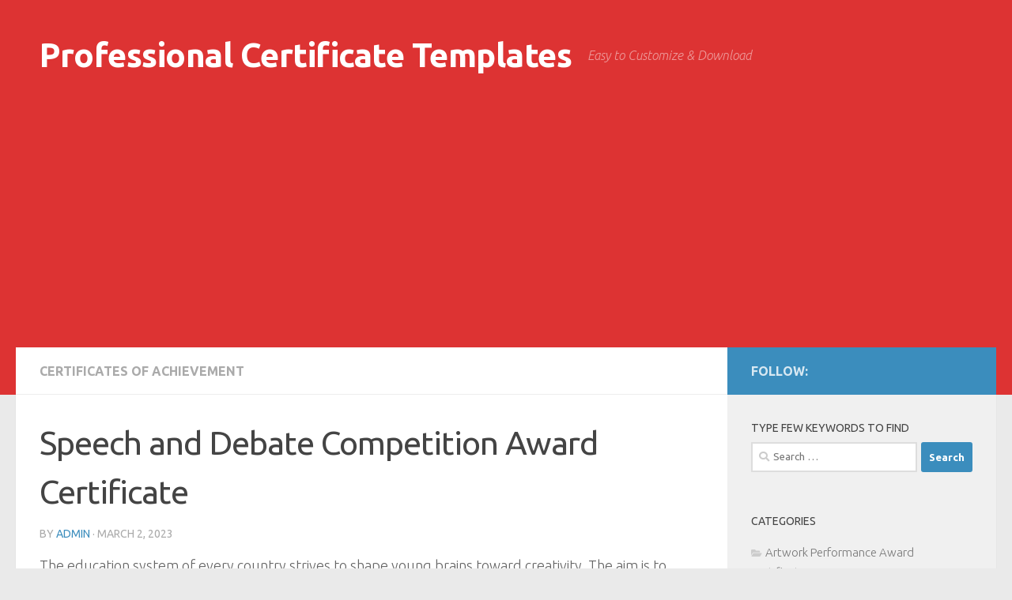

--- FILE ---
content_type: text/html; charset=UTF-8
request_url: https://certificatesinn.com/speech-and-debate-competition-award-certificate/
body_size: 20319
content:
<!DOCTYPE html>
<html class="no-js" dir="ltr" lang="en-US" prefix="og: https://ogp.me/ns#">
<head> <title>Speech and Debate Competition Award Certificate | Download</title>
	<style>img:is([sizes="auto" i], [sizes^="auto," i]) { contain-intrinsic-size: 3000px 1500px }</style>
	
		<!-- All in One SEO 4.8.1.1 - aioseo.com -->
	<meta name="description" content="The speech and debate competition award certificate is an official document provided to the participant by higher management as a token of appreciation" />
	<meta name="robots" content="max-image-preview:large" />
	<meta name="author" content="admin"/>
	<link rel="canonical" href="https://certificatesinn.com/speech-and-debate-competition-award-certificate/" />
	<meta name="generator" content="All in One SEO (AIOSEO) 4.8.1.1" />
		<meta property="og:locale" content="en_US" />
		<meta property="og:site_name" content="Professional Certificate Templates | Easy to Customize &amp; Download" />
		<meta property="og:type" content="article" />
		<meta property="og:title" content="Speech and Debate Competition Award Certificate | Download" />
		<meta property="og:description" content="The speech and debate competition award certificate is an official document provided to the participant by higher management as a token of appreciation" />
		<meta property="og:url" content="https://certificatesinn.com/speech-and-debate-competition-award-certificate/" />
		<meta property="article:published_time" content="2023-03-02T13:26:04+05:00" />
		<meta property="article:modified_time" content="2023-03-02T13:26:06+05:00" />
		<meta name="twitter:card" content="summary" />
		<meta name="twitter:title" content="Speech and Debate Competition Award Certificate | Download" />
		<meta name="twitter:description" content="The speech and debate competition award certificate is an official document provided to the participant by higher management as a token of appreciation" />
		<script type="application/ld+json" class="aioseo-schema">
			{"@context":"https:\/\/schema.org","@graph":[{"@type":"Article","@id":"https:\/\/certificatesinn.com\/speech-and-debate-competition-award-certificate\/#article","name":"Speech and Debate Competition Award Certificate | Download","headline":"Speech and Debate Competition Award Certificate","author":{"@id":"https:\/\/certificatesinn.com\/author\/admin\/#author"},"publisher":{"@id":"https:\/\/certificatesinn.com\/#organization"},"image":{"@type":"ImageObject","url":"https:\/\/certificatesinn.com\/wp-content\/uploads\/2023\/01\/Best-debater-certificate-3CRC.png","width":532,"height":409,"caption":"Best debater certificate template"},"datePublished":"2023-03-02T18:26:04+05:00","dateModified":"2023-03-02T18:26:06+05:00","inLanguage":"en-US","mainEntityOfPage":{"@id":"https:\/\/certificatesinn.com\/speech-and-debate-competition-award-certificate\/#webpage"},"isPartOf":{"@id":"https:\/\/certificatesinn.com\/speech-and-debate-competition-award-certificate\/#webpage"},"articleSection":"Certificates of Achievement"},{"@type":"BreadcrumbList","@id":"https:\/\/certificatesinn.com\/speech-and-debate-competition-award-certificate\/#breadcrumblist","itemListElement":[{"@type":"ListItem","@id":"https:\/\/certificatesinn.com\/#listItem","position":1,"name":"Home","item":"https:\/\/certificatesinn.com\/","nextItem":{"@type":"ListItem","@id":"https:\/\/certificatesinn.com\/speech-and-debate-competition-award-certificate\/#listItem","name":"Speech and Debate Competition Award Certificate"}},{"@type":"ListItem","@id":"https:\/\/certificatesinn.com\/speech-and-debate-competition-award-certificate\/#listItem","position":2,"name":"Speech and Debate Competition Award Certificate","previousItem":{"@type":"ListItem","@id":"https:\/\/certificatesinn.com\/#listItem","name":"Home"}}]},{"@type":"Organization","@id":"https:\/\/certificatesinn.com\/#organization","name":"Professional Certificate Templates","description":"Easy to Customize & Download","url":"https:\/\/certificatesinn.com\/"},{"@type":"Person","@id":"https:\/\/certificatesinn.com\/author\/admin\/#author","url":"https:\/\/certificatesinn.com\/author\/admin\/","name":"admin","image":{"@type":"ImageObject","@id":"https:\/\/certificatesinn.com\/speech-and-debate-competition-award-certificate\/#authorImage","url":"https:\/\/secure.gravatar.com\/avatar\/090326c81b4a6a2e01f32d1985ba9d1a59579797b48a0c588b1d88de511553fb?s=96&d=mm&r=g","width":96,"height":96,"caption":"admin"}},{"@type":"WebPage","@id":"https:\/\/certificatesinn.com\/speech-and-debate-competition-award-certificate\/#webpage","url":"https:\/\/certificatesinn.com\/speech-and-debate-competition-award-certificate\/","name":"Speech and Debate Competition Award Certificate | Download","description":"The speech and debate competition award certificate is an official document provided to the participant by higher management as a token of appreciation","inLanguage":"en-US","isPartOf":{"@id":"https:\/\/certificatesinn.com\/#website"},"breadcrumb":{"@id":"https:\/\/certificatesinn.com\/speech-and-debate-competition-award-certificate\/#breadcrumblist"},"author":{"@id":"https:\/\/certificatesinn.com\/author\/admin\/#author"},"creator":{"@id":"https:\/\/certificatesinn.com\/author\/admin\/#author"},"image":{"@type":"ImageObject","url":"https:\/\/certificatesinn.com\/wp-content\/uploads\/2023\/01\/Best-debater-certificate-3CRC.png","@id":"https:\/\/certificatesinn.com\/speech-and-debate-competition-award-certificate\/#mainImage","width":532,"height":409,"caption":"Best debater certificate template"},"primaryImageOfPage":{"@id":"https:\/\/certificatesinn.com\/speech-and-debate-competition-award-certificate\/#mainImage"},"datePublished":"2023-03-02T18:26:04+05:00","dateModified":"2023-03-02T18:26:06+05:00"},{"@type":"WebSite","@id":"https:\/\/certificatesinn.com\/#website","url":"https:\/\/certificatesinn.com\/","name":"Professional Certificate Templates","description":"Easy to Customize & Download","inLanguage":"en-US","publisher":{"@id":"https:\/\/certificatesinn.com\/#organization"}}]}
		</script>
		<!-- All in One SEO -->

<script>document.documentElement.className = document.documentElement.className.replace("no-js","js");</script>
<link rel="alternate" type="application/rss+xml" title="Professional Certificate Templates &raquo; Feed" href="https://certificatesinn.com/feed/" />
<link rel="alternate" type="application/rss+xml" title="Professional Certificate Templates &raquo; Comments Feed" href="https://certificatesinn.com/comments/feed/" />
<link id="hu-user-gfont" href="//fonts.googleapis.com/css?family=Ubuntu:400,400italic,300italic,300,700&subset=latin,latin-ext" rel="stylesheet" type="text/css"><link rel="alternate" type="application/rss+xml" title="Professional Certificate Templates &raquo; Speech and Debate Competition Award Certificate Comments Feed" href="https://certificatesinn.com/speech-and-debate-competition-award-certificate/feed/" />
<script>
window._wpemojiSettings = {"baseUrl":"https:\/\/s.w.org\/images\/core\/emoji\/16.0.1\/72x72\/","ext":".png","svgUrl":"https:\/\/s.w.org\/images\/core\/emoji\/16.0.1\/svg\/","svgExt":".svg","source":{"concatemoji":"https:\/\/certificatesinn.com\/wp-includes\/js\/wp-emoji-release.min.js?ver=6.8.3"}};
/*! This file is auto-generated */
!function(s,n){var o,i,e;function c(e){try{var t={supportTests:e,timestamp:(new Date).valueOf()};sessionStorage.setItem(o,JSON.stringify(t))}catch(e){}}function p(e,t,n){e.clearRect(0,0,e.canvas.width,e.canvas.height),e.fillText(t,0,0);var t=new Uint32Array(e.getImageData(0,0,e.canvas.width,e.canvas.height).data),a=(e.clearRect(0,0,e.canvas.width,e.canvas.height),e.fillText(n,0,0),new Uint32Array(e.getImageData(0,0,e.canvas.width,e.canvas.height).data));return t.every(function(e,t){return e===a[t]})}function u(e,t){e.clearRect(0,0,e.canvas.width,e.canvas.height),e.fillText(t,0,0);for(var n=e.getImageData(16,16,1,1),a=0;a<n.data.length;a++)if(0!==n.data[a])return!1;return!0}function f(e,t,n,a){switch(t){case"flag":return n(e,"\ud83c\udff3\ufe0f\u200d\u26a7\ufe0f","\ud83c\udff3\ufe0f\u200b\u26a7\ufe0f")?!1:!n(e,"\ud83c\udde8\ud83c\uddf6","\ud83c\udde8\u200b\ud83c\uddf6")&&!n(e,"\ud83c\udff4\udb40\udc67\udb40\udc62\udb40\udc65\udb40\udc6e\udb40\udc67\udb40\udc7f","\ud83c\udff4\u200b\udb40\udc67\u200b\udb40\udc62\u200b\udb40\udc65\u200b\udb40\udc6e\u200b\udb40\udc67\u200b\udb40\udc7f");case"emoji":return!a(e,"\ud83e\udedf")}return!1}function g(e,t,n,a){var r="undefined"!=typeof WorkerGlobalScope&&self instanceof WorkerGlobalScope?new OffscreenCanvas(300,150):s.createElement("canvas"),o=r.getContext("2d",{willReadFrequently:!0}),i=(o.textBaseline="top",o.font="600 32px Arial",{});return e.forEach(function(e){i[e]=t(o,e,n,a)}),i}function t(e){var t=s.createElement("script");t.src=e,t.defer=!0,s.head.appendChild(t)}"undefined"!=typeof Promise&&(o="wpEmojiSettingsSupports",i=["flag","emoji"],n.supports={everything:!0,everythingExceptFlag:!0},e=new Promise(function(e){s.addEventListener("DOMContentLoaded",e,{once:!0})}),new Promise(function(t){var n=function(){try{var e=JSON.parse(sessionStorage.getItem(o));if("object"==typeof e&&"number"==typeof e.timestamp&&(new Date).valueOf()<e.timestamp+604800&&"object"==typeof e.supportTests)return e.supportTests}catch(e){}return null}();if(!n){if("undefined"!=typeof Worker&&"undefined"!=typeof OffscreenCanvas&&"undefined"!=typeof URL&&URL.createObjectURL&&"undefined"!=typeof Blob)try{var e="postMessage("+g.toString()+"("+[JSON.stringify(i),f.toString(),p.toString(),u.toString()].join(",")+"));",a=new Blob([e],{type:"text/javascript"}),r=new Worker(URL.createObjectURL(a),{name:"wpTestEmojiSupports"});return void(r.onmessage=function(e){c(n=e.data),r.terminate(),t(n)})}catch(e){}c(n=g(i,f,p,u))}t(n)}).then(function(e){for(var t in e)n.supports[t]=e[t],n.supports.everything=n.supports.everything&&n.supports[t],"flag"!==t&&(n.supports.everythingExceptFlag=n.supports.everythingExceptFlag&&n.supports[t]);n.supports.everythingExceptFlag=n.supports.everythingExceptFlag&&!n.supports.flag,n.DOMReady=!1,n.readyCallback=function(){n.DOMReady=!0}}).then(function(){return e}).then(function(){var e;n.supports.everything||(n.readyCallback(),(e=n.source||{}).concatemoji?t(e.concatemoji):e.wpemoji&&e.twemoji&&(t(e.twemoji),t(e.wpemoji)))}))}((window,document),window._wpemojiSettings);
</script>

<style id='wp-emoji-styles-inline-css'>

	img.wp-smiley, img.emoji {
		display: inline !important;
		border: none !important;
		box-shadow: none !important;
		height: 1em !important;
		width: 1em !important;
		margin: 0 0.07em !important;
		vertical-align: -0.1em !important;
		background: none !important;
		padding: 0 !important;
	}
</style>
<link rel='stylesheet' id='wp-block-library-css' href='https://certificatesinn.com/wp-includes/css/dist/block-library/style.min.css?ver=6.8.3' media='all' />
<style id='classic-theme-styles-inline-css'>
/*! This file is auto-generated */
.wp-block-button__link{color:#fff;background-color:#32373c;border-radius:9999px;box-shadow:none;text-decoration:none;padding:calc(.667em + 2px) calc(1.333em + 2px);font-size:1.125em}.wp-block-file__button{background:#32373c;color:#fff;text-decoration:none}
</style>
<style id='global-styles-inline-css'>
:root{--wp--preset--aspect-ratio--square: 1;--wp--preset--aspect-ratio--4-3: 4/3;--wp--preset--aspect-ratio--3-4: 3/4;--wp--preset--aspect-ratio--3-2: 3/2;--wp--preset--aspect-ratio--2-3: 2/3;--wp--preset--aspect-ratio--16-9: 16/9;--wp--preset--aspect-ratio--9-16: 9/16;--wp--preset--color--black: #000000;--wp--preset--color--cyan-bluish-gray: #abb8c3;--wp--preset--color--white: #ffffff;--wp--preset--color--pale-pink: #f78da7;--wp--preset--color--vivid-red: #cf2e2e;--wp--preset--color--luminous-vivid-orange: #ff6900;--wp--preset--color--luminous-vivid-amber: #fcb900;--wp--preset--color--light-green-cyan: #7bdcb5;--wp--preset--color--vivid-green-cyan: #00d084;--wp--preset--color--pale-cyan-blue: #8ed1fc;--wp--preset--color--vivid-cyan-blue: #0693e3;--wp--preset--color--vivid-purple: #9b51e0;--wp--preset--gradient--vivid-cyan-blue-to-vivid-purple: linear-gradient(135deg,rgba(6,147,227,1) 0%,rgb(155,81,224) 100%);--wp--preset--gradient--light-green-cyan-to-vivid-green-cyan: linear-gradient(135deg,rgb(122,220,180) 0%,rgb(0,208,130) 100%);--wp--preset--gradient--luminous-vivid-amber-to-luminous-vivid-orange: linear-gradient(135deg,rgba(252,185,0,1) 0%,rgba(255,105,0,1) 100%);--wp--preset--gradient--luminous-vivid-orange-to-vivid-red: linear-gradient(135deg,rgba(255,105,0,1) 0%,rgb(207,46,46) 100%);--wp--preset--gradient--very-light-gray-to-cyan-bluish-gray: linear-gradient(135deg,rgb(238,238,238) 0%,rgb(169,184,195) 100%);--wp--preset--gradient--cool-to-warm-spectrum: linear-gradient(135deg,rgb(74,234,220) 0%,rgb(151,120,209) 20%,rgb(207,42,186) 40%,rgb(238,44,130) 60%,rgb(251,105,98) 80%,rgb(254,248,76) 100%);--wp--preset--gradient--blush-light-purple: linear-gradient(135deg,rgb(255,206,236) 0%,rgb(152,150,240) 100%);--wp--preset--gradient--blush-bordeaux: linear-gradient(135deg,rgb(254,205,165) 0%,rgb(254,45,45) 50%,rgb(107,0,62) 100%);--wp--preset--gradient--luminous-dusk: linear-gradient(135deg,rgb(255,203,112) 0%,rgb(199,81,192) 50%,rgb(65,88,208) 100%);--wp--preset--gradient--pale-ocean: linear-gradient(135deg,rgb(255,245,203) 0%,rgb(182,227,212) 50%,rgb(51,167,181) 100%);--wp--preset--gradient--electric-grass: linear-gradient(135deg,rgb(202,248,128) 0%,rgb(113,206,126) 100%);--wp--preset--gradient--midnight: linear-gradient(135deg,rgb(2,3,129) 0%,rgb(40,116,252) 100%);--wp--preset--font-size--small: 13px;--wp--preset--font-size--medium: 20px;--wp--preset--font-size--large: 36px;--wp--preset--font-size--x-large: 42px;--wp--preset--spacing--20: 0.44rem;--wp--preset--spacing--30: 0.67rem;--wp--preset--spacing--40: 1rem;--wp--preset--spacing--50: 1.5rem;--wp--preset--spacing--60: 2.25rem;--wp--preset--spacing--70: 3.38rem;--wp--preset--spacing--80: 5.06rem;--wp--preset--shadow--natural: 6px 6px 9px rgba(0, 0, 0, 0.2);--wp--preset--shadow--deep: 12px 12px 50px rgba(0, 0, 0, 0.4);--wp--preset--shadow--sharp: 6px 6px 0px rgba(0, 0, 0, 0.2);--wp--preset--shadow--outlined: 6px 6px 0px -3px rgba(255, 255, 255, 1), 6px 6px rgba(0, 0, 0, 1);--wp--preset--shadow--crisp: 6px 6px 0px rgba(0, 0, 0, 1);}:where(.is-layout-flex){gap: 0.5em;}:where(.is-layout-grid){gap: 0.5em;}body .is-layout-flex{display: flex;}.is-layout-flex{flex-wrap: wrap;align-items: center;}.is-layout-flex > :is(*, div){margin: 0;}body .is-layout-grid{display: grid;}.is-layout-grid > :is(*, div){margin: 0;}:where(.wp-block-columns.is-layout-flex){gap: 2em;}:where(.wp-block-columns.is-layout-grid){gap: 2em;}:where(.wp-block-post-template.is-layout-flex){gap: 1.25em;}:where(.wp-block-post-template.is-layout-grid){gap: 1.25em;}.has-black-color{color: var(--wp--preset--color--black) !important;}.has-cyan-bluish-gray-color{color: var(--wp--preset--color--cyan-bluish-gray) !important;}.has-white-color{color: var(--wp--preset--color--white) !important;}.has-pale-pink-color{color: var(--wp--preset--color--pale-pink) !important;}.has-vivid-red-color{color: var(--wp--preset--color--vivid-red) !important;}.has-luminous-vivid-orange-color{color: var(--wp--preset--color--luminous-vivid-orange) !important;}.has-luminous-vivid-amber-color{color: var(--wp--preset--color--luminous-vivid-amber) !important;}.has-light-green-cyan-color{color: var(--wp--preset--color--light-green-cyan) !important;}.has-vivid-green-cyan-color{color: var(--wp--preset--color--vivid-green-cyan) !important;}.has-pale-cyan-blue-color{color: var(--wp--preset--color--pale-cyan-blue) !important;}.has-vivid-cyan-blue-color{color: var(--wp--preset--color--vivid-cyan-blue) !important;}.has-vivid-purple-color{color: var(--wp--preset--color--vivid-purple) !important;}.has-black-background-color{background-color: var(--wp--preset--color--black) !important;}.has-cyan-bluish-gray-background-color{background-color: var(--wp--preset--color--cyan-bluish-gray) !important;}.has-white-background-color{background-color: var(--wp--preset--color--white) !important;}.has-pale-pink-background-color{background-color: var(--wp--preset--color--pale-pink) !important;}.has-vivid-red-background-color{background-color: var(--wp--preset--color--vivid-red) !important;}.has-luminous-vivid-orange-background-color{background-color: var(--wp--preset--color--luminous-vivid-orange) !important;}.has-luminous-vivid-amber-background-color{background-color: var(--wp--preset--color--luminous-vivid-amber) !important;}.has-light-green-cyan-background-color{background-color: var(--wp--preset--color--light-green-cyan) !important;}.has-vivid-green-cyan-background-color{background-color: var(--wp--preset--color--vivid-green-cyan) !important;}.has-pale-cyan-blue-background-color{background-color: var(--wp--preset--color--pale-cyan-blue) !important;}.has-vivid-cyan-blue-background-color{background-color: var(--wp--preset--color--vivid-cyan-blue) !important;}.has-vivid-purple-background-color{background-color: var(--wp--preset--color--vivid-purple) !important;}.has-black-border-color{border-color: var(--wp--preset--color--black) !important;}.has-cyan-bluish-gray-border-color{border-color: var(--wp--preset--color--cyan-bluish-gray) !important;}.has-white-border-color{border-color: var(--wp--preset--color--white) !important;}.has-pale-pink-border-color{border-color: var(--wp--preset--color--pale-pink) !important;}.has-vivid-red-border-color{border-color: var(--wp--preset--color--vivid-red) !important;}.has-luminous-vivid-orange-border-color{border-color: var(--wp--preset--color--luminous-vivid-orange) !important;}.has-luminous-vivid-amber-border-color{border-color: var(--wp--preset--color--luminous-vivid-amber) !important;}.has-light-green-cyan-border-color{border-color: var(--wp--preset--color--light-green-cyan) !important;}.has-vivid-green-cyan-border-color{border-color: var(--wp--preset--color--vivid-green-cyan) !important;}.has-pale-cyan-blue-border-color{border-color: var(--wp--preset--color--pale-cyan-blue) !important;}.has-vivid-cyan-blue-border-color{border-color: var(--wp--preset--color--vivid-cyan-blue) !important;}.has-vivid-purple-border-color{border-color: var(--wp--preset--color--vivid-purple) !important;}.has-vivid-cyan-blue-to-vivid-purple-gradient-background{background: var(--wp--preset--gradient--vivid-cyan-blue-to-vivid-purple) !important;}.has-light-green-cyan-to-vivid-green-cyan-gradient-background{background: var(--wp--preset--gradient--light-green-cyan-to-vivid-green-cyan) !important;}.has-luminous-vivid-amber-to-luminous-vivid-orange-gradient-background{background: var(--wp--preset--gradient--luminous-vivid-amber-to-luminous-vivid-orange) !important;}.has-luminous-vivid-orange-to-vivid-red-gradient-background{background: var(--wp--preset--gradient--luminous-vivid-orange-to-vivid-red) !important;}.has-very-light-gray-to-cyan-bluish-gray-gradient-background{background: var(--wp--preset--gradient--very-light-gray-to-cyan-bluish-gray) !important;}.has-cool-to-warm-spectrum-gradient-background{background: var(--wp--preset--gradient--cool-to-warm-spectrum) !important;}.has-blush-light-purple-gradient-background{background: var(--wp--preset--gradient--blush-light-purple) !important;}.has-blush-bordeaux-gradient-background{background: var(--wp--preset--gradient--blush-bordeaux) !important;}.has-luminous-dusk-gradient-background{background: var(--wp--preset--gradient--luminous-dusk) !important;}.has-pale-ocean-gradient-background{background: var(--wp--preset--gradient--pale-ocean) !important;}.has-electric-grass-gradient-background{background: var(--wp--preset--gradient--electric-grass) !important;}.has-midnight-gradient-background{background: var(--wp--preset--gradient--midnight) !important;}.has-small-font-size{font-size: var(--wp--preset--font-size--small) !important;}.has-medium-font-size{font-size: var(--wp--preset--font-size--medium) !important;}.has-large-font-size{font-size: var(--wp--preset--font-size--large) !important;}.has-x-large-font-size{font-size: var(--wp--preset--font-size--x-large) !important;}
:where(.wp-block-post-template.is-layout-flex){gap: 1.25em;}:where(.wp-block-post-template.is-layout-grid){gap: 1.25em;}
:where(.wp-block-columns.is-layout-flex){gap: 2em;}:where(.wp-block-columns.is-layout-grid){gap: 2em;}
:root :where(.wp-block-pullquote){font-size: 1.5em;line-height: 1.6;}
</style>
<link rel='stylesheet' id='wpdm-font-awesome-css' href='https://certificatesinn.com/wp-content/plugins/download-manager/assets/fontawesome/css/all.min.css?ver=6.8.3' media='all' />
<link rel='stylesheet' id='wpdm-frontend-css-css' href='https://certificatesinn.com/wp-content/plugins/download-manager/assets/bootstrap/css/bootstrap.min.css?ver=6.8.3' media='all' />
<link rel='stylesheet' id='wpdm-front-css' href='https://certificatesinn.com/wp-content/plugins/download-manager/assets/css/front.css?ver=6.8.3' media='all' />
<link rel='stylesheet' id='hueman-main-style-css' href='https://certificatesinn.com/wp-content/themes/hueman/assets/front/css/main.min.css?ver=3.7.25' media='all' />
<style id='hueman-main-style-inline-css'>
body { font-family:'Ubuntu', Arial, sans-serif;font-size:1.00rem }@media only screen and (min-width: 720px) {
        .nav > li { font-size:1.00rem; }
      }::selection { background-color: #3b8dbd; }
::-moz-selection { background-color: #3b8dbd; }a,a>span.hu-external::after,.themeform label .required,#flexslider-featured .flex-direction-nav .flex-next:hover,#flexslider-featured .flex-direction-nav .flex-prev:hover,.post-hover:hover .post-title a,.post-title a:hover,.sidebar.s1 .post-nav li a:hover i,.content .post-nav li a:hover i,.post-related a:hover,.sidebar.s1 .widget_rss ul li a,#footer .widget_rss ul li a,.sidebar.s1 .widget_calendar a,#footer .widget_calendar a,.sidebar.s1 .alx-tab .tab-item-category a,.sidebar.s1 .alx-posts .post-item-category a,.sidebar.s1 .alx-tab li:hover .tab-item-title a,.sidebar.s1 .alx-tab li:hover .tab-item-comment a,.sidebar.s1 .alx-posts li:hover .post-item-title a,#footer .alx-tab .tab-item-category a,#footer .alx-posts .post-item-category a,#footer .alx-tab li:hover .tab-item-title a,#footer .alx-tab li:hover .tab-item-comment a,#footer .alx-posts li:hover .post-item-title a,.comment-tabs li.active a,.comment-awaiting-moderation,.child-menu a:hover,.child-menu .current_page_item > a,.wp-pagenavi a{ color: #3b8dbd; }input[type="submit"],.themeform button[type="submit"],.sidebar.s1 .sidebar-top,.sidebar.s1 .sidebar-toggle,#flexslider-featured .flex-control-nav li a.flex-active,.post-tags a:hover,.sidebar.s1 .widget_calendar caption,#footer .widget_calendar caption,.author-bio .bio-avatar:after,.commentlist li.bypostauthor > .comment-body:after,.commentlist li.comment-author-admin > .comment-body:after{ background-color: #3b8dbd; }.post-format .format-container { border-color: #3b8dbd; }.sidebar.s1 .alx-tabs-nav li.active a,#footer .alx-tabs-nav li.active a,.comment-tabs li.active a,.wp-pagenavi a:hover,.wp-pagenavi a:active,.wp-pagenavi span.current{ border-bottom-color: #3b8dbd!important; }.sidebar.s2 .post-nav li a:hover i,
.sidebar.s2 .widget_rss ul li a,
.sidebar.s2 .widget_calendar a,
.sidebar.s2 .alx-tab .tab-item-category a,
.sidebar.s2 .alx-posts .post-item-category a,
.sidebar.s2 .alx-tab li:hover .tab-item-title a,
.sidebar.s2 .alx-tab li:hover .tab-item-comment a,
.sidebar.s2 .alx-posts li:hover .post-item-title a { color: #82b965; }
.sidebar.s2 .sidebar-top,.sidebar.s2 .sidebar-toggle,.post-comments,.jp-play-bar,.jp-volume-bar-value,.sidebar.s2 .widget_calendar caption{ background-color: #82b965; }.sidebar.s2 .alx-tabs-nav li.active a { border-bottom-color: #82b965; }
.post-comments::before { border-right-color: #82b965; }
      .search-expand,
              #nav-topbar.nav-container { background-color: #26272b}@media only screen and (min-width: 720px) {
                #nav-topbar .nav ul { background-color: #26272b; }
              }.is-scrolled #header .nav-container.desktop-sticky,
              .is-scrolled #header .search-expand { background-color: #26272b; background-color: rgba(38,39,43,0.90) }.is-scrolled .topbar-transparent #nav-topbar.desktop-sticky .nav ul { background-color: #26272b; background-color: rgba(38,39,43,0.95) }#header { background-color: #dd3333; }
@media only screen and (min-width: 720px) {
  #nav-header .nav ul { background-color: #dd3333; }
}
        #header #nav-mobile { background-color: #33363b; }.is-scrolled #header #nav-mobile { background-color: #33363b; background-color: rgba(51,54,59,0.90) }#nav-header.nav-container, #main-header-search .search-expand { background-color: #1e73be; }
@media only screen and (min-width: 720px) {
  #nav-header .nav ul { background-color: #1e73be; }
}
        #footer-bottom { background-color: #dd3333; }body { background-color: #eaeaea; }
</style>
<link rel='stylesheet' id='hueman-font-awesome-css' href='https://certificatesinn.com/wp-content/themes/hueman/assets/front/css/font-awesome.min.css?ver=3.7.25' media='all' />
<script src="https://certificatesinn.com/wp-includes/js/jquery/jquery.min.js?ver=3.7.1" id="jquery-core-js"></script>
<script src="https://certificatesinn.com/wp-includes/js/jquery/jquery-migrate.min.js?ver=3.4.1" id="jquery-migrate-js"></script>
<script src="https://certificatesinn.com/wp-content/plugins/download-manager/assets/bootstrap/js/popper.min.js?ver=6.8.3" id="wpdm-poper-js"></script>
<script src="https://certificatesinn.com/wp-content/plugins/download-manager/assets/bootstrap/js/bootstrap.min.js?ver=6.8.3" id="wpdm-frontend-js-js"></script>
<script id="wpdm-frontjs-js-extra">
var wpdm_url = {"home":"https:\/\/certificatesinn.com\/","site":"https:\/\/certificatesinn.com\/","ajax":"https:\/\/certificatesinn.com\/wp-admin\/admin-ajax.php"};
var wpdm_js = {"spinner":"<i class=\"fas fa-sun fa-spin\"><\/i>","client_id":"461e5ed3289fd0bf77ac65dc743d6a3b"};
var wpdm_strings = {"pass_var":"Password Verified!","pass_var_q":"Please click following button to start download.","start_dl":"Start Download"};
</script>
<script src="https://certificatesinn.com/wp-content/plugins/download-manager/assets/js/front.js?ver=3.2.98" id="wpdm-frontjs-js"></script>
<link rel="https://api.w.org/" href="https://certificatesinn.com/wp-json/" /><link rel="alternate" title="JSON" type="application/json" href="https://certificatesinn.com/wp-json/wp/v2/posts/2025" /><link rel="EditURI" type="application/rsd+xml" title="RSD" href="https://certificatesinn.com/xmlrpc.php?rsd" />
<meta name="generator" content="WordPress 6.8.3" />
<link rel='shortlink' href='https://certificatesinn.com/?p=2025' />
<link rel="alternate" title="oEmbed (JSON)" type="application/json+oembed" href="https://certificatesinn.com/wp-json/oembed/1.0/embed?url=https%3A%2F%2Fcertificatesinn.com%2Fspeech-and-debate-competition-award-certificate%2F" />
<link rel="alternate" title="oEmbed (XML)" type="text/xml+oembed" href="https://certificatesinn.com/wp-json/oembed/1.0/embed?url=https%3A%2F%2Fcertificatesinn.com%2Fspeech-and-debate-competition-award-certificate%2F&#038;format=xml" />
    <link rel="preload" as="font" type="font/woff2" href="https://certificatesinn.com/wp-content/themes/hueman/assets/front/webfonts/fa-brands-400.woff2?v=5.15.2" crossorigin="anonymous"/>
    <link rel="preload" as="font" type="font/woff2" href="https://certificatesinn.com/wp-content/themes/hueman/assets/front/webfonts/fa-regular-400.woff2?v=5.15.2" crossorigin="anonymous"/>
    <link rel="preload" as="font" type="font/woff2" href="https://certificatesinn.com/wp-content/themes/hueman/assets/front/webfonts/fa-solid-900.woff2?v=5.15.2" crossorigin="anonymous"/>
  <!--[if lt IE 9]>
<script src="https://certificatesinn.com/wp-content/themes/hueman/assets/front/js/ie/html5shiv-printshiv.min.js"></script>
<script src="https://certificatesinn.com/wp-content/themes/hueman/assets/front/js/ie/selectivizr.js"></script>
<![endif]-->
<style>.recentcomments a{display:inline !important;padding:0 !important;margin:0 !important;}</style><meta name="generator" content="WordPress Download Manager 3.2.98" />
<script async src="https://securepubads.g.doubleclick.net/tag/js/gpt.js" crossorigin="anonymous"></script>
<script>
  window.googletag = window.googletag || {cmd: []};
  googletag.cmd.push(function() {
    googletag.defineSlot('/22961783066/ca-pub-5565646712768103-tag/1', [[336, 280], 'fluid'], 'div-gpt-ad-1758551724192-0').addService(googletag.pubads());
	googletag.defineSlot('/22961783066/ca-pub-5565646712768103-tag/4', [[300, 250], 'fluid'], 'div-gpt-ad-1758551776265-0').addService(googletag.pubads());
	googletag.defineSlot('/22961783066/ca-pub-5565646712768103-tag/new-fsize', ['fluid', [750, 300]], 'div-gpt-ad-1758551819584-0').addService(googletag.pubads());
	googletag.defineSlot('/22961783066/ca-pub-5565646712768103-tag/new-2', [300, 600], 'div-gpt-ad-1758551892027-0').addService(googletag.pubads());
	googletag.defineSlot('/22961783066/ca-pub-5565646712768103-tag/new-1', [[728, 90], 'fluid'], 'div-gpt-ad-1758551936918-0').addService(googletag.pubads());	
    googletag.enableServices();
  });
</script>

                                        

				                <style>
        /* WPDM Link Template Styles */        </style>
                <style>

            :root {
                --color-primary: #4a8eff;
                --color-primary-rgb: 74, 142, 255;
                --color-primary-hover: #5998ff;
                --color-primary-active: #3281ff;
                --color-secondary: #6c757d;
                --color-secondary-rgb: 108, 117, 125;
                --color-secondary-hover: #6c757d;
                --color-secondary-active: #6c757d;
                --color-success: #018e11;
                --color-success-rgb: 1, 142, 17;
                --color-success-hover: #0aad01;
                --color-success-active: #0c8c01;
                --color-info: #2CA8FF;
                --color-info-rgb: 44, 168, 255;
                --color-info-hover: #2CA8FF;
                --color-info-active: #2CA8FF;
                --color-warning: #FFB236;
                --color-warning-rgb: 255, 178, 54;
                --color-warning-hover: #FFB236;
                --color-warning-active: #FFB236;
                --color-danger: #ff5062;
                --color-danger-rgb: 255, 80, 98;
                --color-danger-hover: #ff5062;
                --color-danger-active: #ff5062;
                --color-green: #30b570;
                --color-blue: #0073ff;
                --color-purple: #8557D3;
                --color-red: #ff5062;
                --color-muted: rgba(69, 89, 122, 0.6);
                --wpdm-font: "Rubik", -apple-system, BlinkMacSystemFont, "Segoe UI", Roboto, Helvetica, Arial, sans-serif, "Apple Color Emoji", "Segoe UI Emoji", "Segoe UI Symbol";
            }

            .wpdm-download-link.btn.btn-primary {
                border-radius: 4px;
            }


        </style>
        <script data-ad-client="ca-pub-8587646313191346" async src="https://pagead2.googlesyndication.com/pagead/js/adsbygoogle.js"></script>
<script async src="//pagead2.googlesyndication.com/pagead/js/adsbygoogle.js"></script>
<script>
  (adsbygoogle = window.adsbygoogle || []).push({
    google_ad_client: "ca-pub-8587646313191346",
    enable_page_level_ads: true
  });
</script>  
<meta name="google-site-verification" content="7i1CcABymAgPRz6vNRIppRarkeElHcQlP6YUFX8qCnc" />
	<!-- Google tag (gtag.js) -->
<script async src="https://www.googletagmanager.com/gtag/js?id=G-780J97QMZJ"></script>
<script>
  window.dataLayer = window.dataLayer || [];
  function gtag(){dataLayer.push(arguments);}
  gtag('js', new Date());

  gtag('config', 'G-780J97QMZJ');
</script>	
  <meta charset="UTF-8">
  <meta name="viewport" content="width=device-width, initial-scale=1.0">
  <link rel="profile" href="https://gmpg.org/xfn/11" />
  <link rel="pingback" href="https://certificatesinn.com/xmlrpc.php">

 
</head>

<body class="wp-singular post-template-default single single-post postid-2025 single-format-standard wp-embed-responsive wp-theme-hueman col-2cl full-width mobile-sidebar-hide-s2 header-desktop-sticky header-mobile-sticky hueman-3-7-25 chrome">
<div id="wrapper">
  <a class="screen-reader-text skip-link" href="#content">Skip to content</a>
  
  <header id="header" class="main-menu-mobile-on one-mobile-menu main_menu header-ads-desktop  topbar-transparent no-header-img">
        <nav class="nav-container group mobile-menu mobile-sticky no-menu-assigned" id="nav-mobile" data-menu-id="header-1">
  <div class="mobile-title-logo-in-header"><p class="site-title">                  <a class="custom-logo-link" href="https://certificatesinn.com/" rel="home" title="Professional Certificate Templates | Home page">Professional Certificate Templates</a>                </p></div>
        
                    <!-- <div class="ham__navbar-toggler collapsed" aria-expanded="false">
          <div class="ham__navbar-span-wrapper">
            <span class="ham-toggler-menu__span"></span>
          </div>
        </div> -->
        <button class="ham__navbar-toggler-two collapsed" title="Menu" aria-expanded="false">
          <span class="ham__navbar-span-wrapper">
            <span class="line line-1"></span>
            <span class="line line-2"></span>
            <span class="line line-3"></span>
          </span>
        </button>
            
      <div class="nav-text"></div>
      <div class="nav-wrap container">
                  <ul class="nav container-inner group mobile-search">
                            <li>
                  <form role="search" method="get" class="search-form" action="https://certificatesinn.com/">
				<label>
					<span class="screen-reader-text">Search for:</span>
					<input type="search" class="search-field" placeholder="Search &hellip;" value="" name="s" />
				</label>
				<input type="submit" class="search-submit" value="Search" />
			</form>                </li>
                      </ul>
                      </div>
</nav><!--/#nav-topbar-->  
  
  <div class="container group">
        <div class="container-inner">

                    <div class="group hu-pad central-header-zone">
                  <div class="logo-tagline-group">
                      <p class="site-title">                  <a class="custom-logo-link" href="https://certificatesinn.com/" rel="home" title="Professional Certificate Templates | Home page">Professional Certificate Templates</a>                </p>                                                <p class="site-description">Easy to Customize &amp; Download</p>
                                        </div>

                                        <div id="header-widgets">
                                                </div><!--/#header-ads-->
                                </div>
      
      
    </div><!--/.container-inner-->
      </div><!--/.container-->

</header><!--/#header-->
  
  <div class="container" id="page">
    <div class="container-inner">
            <div class="main">
        <div class="main-inner group">
          
              <main class="content" id="content">
              <div class="page-title hu-pad group">
          	    		<ul class="meta-single group">
    			<li class="category"><a href="https://certificatesinn.com/category/certificates-of-achievement/" rel="category tag">Certificates of Achievement</a></li>
    			    		</ul>
            
    </div><!--/.page-title-->
          <div class="hu-pad group">
              <article class="post-2025 post type-post status-publish format-standard has-post-thumbnail hentry category-certificates-of-achievement">
    <div class="post-inner group">

      <h1 class="post-title entry-title">Speech and Debate Competition Award Certificate</h1>
  <p class="post-byline">
       by     <span class="vcard author">
       <span class="fn"><a href="https://certificatesinn.com/author/admin/" title="Posts by admin" rel="author">admin</a></span>
     </span>
     &middot;
                          <span class="published">March 2, 2023</span>
          </p>

                                
      <div class="clear"></div>

      <div class="entry themeform">
        <div class="entry-inner">
          
<p>The education system of every country strives to shape young brains toward creativity. The aim is to aspire them from a young age so that they get to do great things and achieve far bigger goals than their ancestors. In addition to academic activities, non-academic activities like sports and debates are encouraged a lot to sharpen their minds to think creatively.</p>



<p>Speech and debate competitions are organized to promote awareness about particular subjects and students are encouraged to participate wholeheartedly. These speeches are evaluated based on a number of factors i.e. delivery, vocabulary, content, and timing. Mostly, winners of these competitions are awarded prizes and certificates to encourage their participation.</p><div class="kPkuqPeN" style="clear:both;float:left;width:100%;margin:0 0 20px 0;"><script async src="//pagead2.googlesyndication.com/pagead/js/adsbygoogle.js"></script>
<script>
  (adsbygoogle = window.adsbygoogle || []).push({
    google_ad_client: "ca-pub-8587646313191346",
    enable_page_level_ads: true
  });
</script>  </div>



<h2 class="wp-block-heading">The award certificates</h2>



<p>The speech and debate competition award certificate is an official document provided to the participant by higher management as a token of appreciation. These awards motivate non-participants to take part in such activities and get appreciated by other people for their talent and skills.</p>



<p>Mostly, speech and debate competitions are organized at the academic level to promote robust thinking in students, but these award shows are also organized globally to invite people for sharing their thoughts and language regardless of cultural, racial, and other barriers.</p><div style="margin-bottom:10px; clear:both; text-align: center; ">													
							
<!-- /22961783066/ca-pub-5565646712768103-tag/1 -->
<div id='div-gpt-ad-1758551724192-0' style='min-width: 336px; min-height: 280px;'>
  <script>
    googletag.cmd.push(function() { googletag.display('div-gpt-ad-1758551724192-0'); });
  </script>
</div>
							
							</div>



<h2 class="wp-block-heading">Adding contents to a certificate</h2>



<p>Contents of award certificates are usually similar because of their purpose to appreciate one’s efforts but their contents may change slightly due to the policies of competition organizers.</p>



<p>The following information is mentioned on the speech and debate competition certificate,</p>



<ul class="wp-block-list"><li><strong>Winner’s information:</strong> name, the title of the speech, age, and profession are mentioned on the certificate to easily recognize a winner.</li><li><strong>Organizers information:</strong> since these award competitions are organized at the provisional or country level as well, therefore, they are handled by organizers. The name, logo, contact information, and other related details are mentioned on the certificate.</li><li><strong>Title:</strong> title of the award is mentioned on the certificate.</li><li><strong>Date:</strong> date, time, and location of the award show are mentioned on every certificate.</li></ul>



<p>Speech and debate competition award certificates are considered important because of various reasons,</p><div style="margin-bottom:10px; clear:both; text-align: center;">													
							
<!-- /22961783066/ca-pub-5565646712768103-tag/4 -->
<div id='div-gpt-ad-1758551776265-0' style='min-width: 300px; min-height: 250px;'>
  <script>
    googletag.cmd.push(function() { googletag.display('div-gpt-ad-1758551776265-0'); });
  </script>
</div>
							
							</div>



<ul class="wp-block-list"><li>Since a certificate is considered an appreciation, it motivates participants to perform better and better.</li><li>It also encourages non-participants to take part in such activities.</li><li>Certificates and awards make it possible to spread awareness about such competitions and their benefits to the young generation.</li><li>Speech and debate competitions can also be used to spread awareness about alarming topics within a particular society.</li><li>Furthermore, competitions bring people together regardless of their social, financial, and physical differences.</li><li>A community of like-minded people has the ability to change a narrative for good.</li><li>Certificates can be added to resumes for securing a good job.</li><li>Certificate from renowned awards functions is considered worthy for participants.</li></ul>



<h2 class="wp-block-heading">Designing a certificate</h2>



<p>Designs of certificates are selected with utmost care and are equipped with the following features,</p>



<ul class="wp-block-list"><li>Certificates use a light color background with dark-colored ink for the text.</li><li>Most certificates are adorned with borders which are usually simple and colored.</li><li>Certificates are usually concise and provide limited information.</li><li>Text on the certificate is a combination of different sizes of the same fonts to put emphasis on specific words.</li></ul>



<h2 class="wp-block-heading">Editable Templates</h2>



<div class="wp-block-media-text alignwide is-stacked-on-mobile"><figure class="wp-block-media-text__media"><img fetchpriority="high" decoding="async" width="532" height="411" src="http://certificatesinn.com/wp-content/uploads/2023/01/Best-debater-certificate-1CRC.png" alt="Best debater certificate template" class="wp-image-1880 size-full" srcset="https://certificatesinn.com/wp-content/uploads/2023/01/Best-debater-certificate-1CRC.png 532w, https://certificatesinn.com/wp-content/uploads/2023/01/Best-debater-certificate-1CRC-300x232.png 300w" sizes="(max-width: 532px) 100vw, 532px" /></figure><div class="wp-block-media-text__content">
<p>List of editable Word template</p><div style="margin-bottom:10px; clear:both; text-align: center;">													
							
<!-- /22961783066/ca-pub-5565646712768103-tag/new-2 -->
<div id='div-gpt-ad-1758551892027-0' style='min-width: 300px; min-height: 600px;'>
  <script>
    googletag.cmd.push(function() { googletag.display('div-gpt-ad-1758551892027-0'); });
  </script>
</div>	

							</div>



<div class="wp-block-buttons is-layout-flex wp-block-buttons-is-layout-flex">
<div class="wp-block-button"><a class="wp-block-button__link has-white-color has-vivid-red-background-color has-text-color has-background" href="https://certificatesinn.com/best-debater-certificates/" style="border-radius:17px">View all &#8211;></a></div>
</div>
</div></div>



<div style="height:100px" aria-hidden="true" class="wp-block-spacer"></div>



<h2 class="wp-block-heading">See also:</h2>


<ul class="wp-block-latest-posts__list is-grid columns-4 wp-block-latest-posts"><li><div class="wp-block-latest-posts__featured-image"><img decoding="async" width="150" height="150" src="https://certificatesinn.com/wp-content/uploads/2024/08/Attendance-recognition-certificate-4-CRC-150x150.png" class="attachment-thumbnail size-thumbnail wp-post-image" alt="Attendance Recognition Certificate" style="" srcset="https://certificatesinn.com/wp-content/uploads/2024/08/Attendance-recognition-certificate-4-CRC-150x150.png 150w, https://certificatesinn.com/wp-content/uploads/2024/08/Attendance-recognition-certificate-4-CRC-80x80.png 80w, https://certificatesinn.com/wp-content/uploads/2024/08/Attendance-recognition-certificate-4-CRC-320x320.png 320w" sizes="(max-width: 150px) 100vw, 150px" /></div><a class="wp-block-latest-posts__post-title" href="https://certificatesinn.com/attendance-recognition-certificates/">Attendance Recognition Certificates</a></li>
<li><div class="wp-block-latest-posts__featured-image"><img decoding="async" width="150" height="150" src="https://certificatesinn.com/wp-content/uploads/2024/07/Language-proficiency-certificate-2-150x150.jpg" class="attachment-thumbnail size-thumbnail wp-post-image" alt="Language Proficiency Certificate Template" style="" srcset="https://certificatesinn.com/wp-content/uploads/2024/07/Language-proficiency-certificate-2-150x150.jpg 150w, https://certificatesinn.com/wp-content/uploads/2024/07/Language-proficiency-certificate-2-80x80.jpg 80w, https://certificatesinn.com/wp-content/uploads/2024/07/Language-proficiency-certificate-2-320x320.jpg 320w" sizes="(max-width: 150px) 100vw, 150px" /></div><a class="wp-block-latest-posts__post-title" href="https://certificatesinn.com/language-proficiency-certificates/">Language Proficiency Certificates</a></li>
<li><div class="wp-block-latest-posts__featured-image"><img loading="lazy" decoding="async" width="150" height="150" src="https://certificatesinn.com/wp-content/uploads/2024/06/work-Certificate-12-150x150.png" class="attachment-thumbnail size-thumbnail wp-post-image" alt="Work Completion Certificate Template for Word" style="" srcset="https://certificatesinn.com/wp-content/uploads/2024/06/work-Certificate-12-150x150.png 150w, https://certificatesinn.com/wp-content/uploads/2024/06/work-Certificate-12-80x80.png 80w, https://certificatesinn.com/wp-content/uploads/2024/06/work-Certificate-12-320x320.png 320w" sizes="auto, (max-width: 150px) 100vw, 150px" /></div><a class="wp-block-latest-posts__post-title" href="https://certificatesinn.com/work-completion-certificates/">Work Completion Certificates</a></li>
<li><div class="wp-block-latest-posts__featured-image"><img loading="lazy" decoding="async" width="150" height="150" src="https://certificatesinn.com/wp-content/uploads/2024/06/Training-Completion-Certificate-4-150x150.png" class="attachment-thumbnail size-thumbnail wp-post-image" alt="Training Completion Certificate" style="" srcset="https://certificatesinn.com/wp-content/uploads/2024/06/Training-Completion-Certificate-4-150x150.png 150w, https://certificatesinn.com/wp-content/uploads/2024/06/Training-Completion-Certificate-4-160x160.png 160w, https://certificatesinn.com/wp-content/uploads/2024/06/Training-Completion-Certificate-4-320x320.png 320w" sizes="auto, (max-width: 150px) 100vw, 150px" /></div><a class="wp-block-latest-posts__post-title" href="https://certificatesinn.com/training-completion-certificates/">Training Completion Certificates</a></li>
<li><div class="wp-block-latest-posts__featured-image"><img loading="lazy" decoding="async" width="150" height="150" src="https://certificatesinn.com/wp-content/uploads/2024/06/eadership-Development-Certificate-1-150x150.png" class="attachment-thumbnail size-thumbnail wp-post-image" alt="Leadership Development Certificate" style="" srcset="https://certificatesinn.com/wp-content/uploads/2024/06/eadership-Development-Certificate-1-150x150.png 150w, https://certificatesinn.com/wp-content/uploads/2024/06/eadership-Development-Certificate-1-160x160.png 160w, https://certificatesinn.com/wp-content/uploads/2024/06/eadership-Development-Certificate-1-320x320.png 320w" sizes="auto, (max-width: 150px) 100vw, 150px" /></div><a class="wp-block-latest-posts__post-title" href="https://certificatesinn.com/leadership-development-certificates/">Leadership Development Certificates</a></li>
<li><div class="wp-block-latest-posts__featured-image"><img loading="lazy" decoding="async" width="150" height="150" src="https://certificatesinn.com/wp-content/uploads/2024/06/Customer-Service-Excellence-Certificat-4-150x150.png" class="attachment-thumbnail size-thumbnail wp-post-image" alt="Customer Service Excellence Certificate" style="" srcset="https://certificatesinn.com/wp-content/uploads/2024/06/Customer-Service-Excellence-Certificat-4-150x150.png 150w, https://certificatesinn.com/wp-content/uploads/2024/06/Customer-Service-Excellence-Certificat-4-160x160.png 160w, https://certificatesinn.com/wp-content/uploads/2024/06/Customer-Service-Excellence-Certificat-4-320x320.png 320w" sizes="auto, (max-width: 150px) 100vw, 150px" /></div><a class="wp-block-latest-posts__post-title" href="https://certificatesinn.com/customer-service-excellence-certificates/">Customer Service Excellence Certificates</a></li>
<li><div class="wp-block-latest-posts__featured-image"><img loading="lazy" decoding="async" width="150" height="150" src="https://certificatesinn.com/wp-content/uploads/2024/06/Safety-Training-Certificate-2-150x150.png" class="attachment-thumbnail size-thumbnail wp-post-image" alt="Safety training certificate template" style="" srcset="https://certificatesinn.com/wp-content/uploads/2024/06/Safety-Training-Certificate-2-150x150.png 150w, https://certificatesinn.com/wp-content/uploads/2024/06/Safety-Training-Certificate-2-160x160.png 160w, https://certificatesinn.com/wp-content/uploads/2024/06/Safety-Training-Certificate-2-320x320.png 320w" sizes="auto, (max-width: 150px) 100vw, 150px" /></div><a class="wp-block-latest-posts__post-title" href="https://certificatesinn.com/safety-training-certificates/">Safety Training Certificates</a></li>
<li><div class="wp-block-latest-posts__featured-image"><img loading="lazy" decoding="async" width="150" height="150" src="https://certificatesinn.com/wp-content/uploads/2024/05/Innovation-award-certificate-1-150x150.jpg" class="attachment-thumbnail size-thumbnail wp-post-image" alt="Innovation Award Certificate Template" style="" srcset="https://certificatesinn.com/wp-content/uploads/2024/05/Innovation-award-certificate-1-150x150.jpg 150w, https://certificatesinn.com/wp-content/uploads/2024/05/Innovation-award-certificate-1-160x160.jpg 160w, https://certificatesinn.com/wp-content/uploads/2024/05/Innovation-award-certificate-1-320x320.jpg 320w" sizes="auto, (max-width: 150px) 100vw, 150px" /></div><a class="wp-block-latest-posts__post-title" href="https://certificatesinn.com/innovation-award-certificates/">Innovation Award Certificates</a></li>
<li><div class="wp-block-latest-posts__featured-image"><img loading="lazy" decoding="async" width="150" height="150" src="https://certificatesinn.com/wp-content/uploads/2024/05/Teamwork-recognition-certificate-1-150x150.jpg" class="attachment-thumbnail size-thumbnail wp-post-image" alt="Teamwork recognition certificate template" style="" srcset="https://certificatesinn.com/wp-content/uploads/2024/05/Teamwork-recognition-certificate-1-150x150.jpg 150w, https://certificatesinn.com/wp-content/uploads/2024/05/Teamwork-recognition-certificate-1-160x160.jpg 160w, https://certificatesinn.com/wp-content/uploads/2024/05/Teamwork-recognition-certificate-1-320x320.jpg 320w" sizes="auto, (max-width: 150px) 100vw, 150px" /></div><a class="wp-block-latest-posts__post-title" href="https://certificatesinn.com/teamwork-recognition-certificates/">Teamwork Recognition Certificates</a></li>
<li><div class="wp-block-latest-posts__featured-image"><img loading="lazy" decoding="async" width="150" height="150" src="https://certificatesinn.com/wp-content/uploads/2024/05/Leadership-excellence-certificate-3-150x150.jpg" class="attachment-thumbnail size-thumbnail wp-post-image" alt="Leadership Excellence Award Certificate" style="" srcset="https://certificatesinn.com/wp-content/uploads/2024/05/Leadership-excellence-certificate-3-150x150.jpg 150w, https://certificatesinn.com/wp-content/uploads/2024/05/Leadership-excellence-certificate-3-160x160.jpg 160w, https://certificatesinn.com/wp-content/uploads/2024/05/Leadership-excellence-certificate-3-320x320.jpg 320w" sizes="auto, (max-width: 150px) 100vw, 150px" /></div><a class="wp-block-latest-posts__post-title" href="https://certificatesinn.com/leadership-excellence-award-certificates/">Leadership Excellence Award Certificates</a></li>
<li><div class="wp-block-latest-posts__featured-image"><img loading="lazy" decoding="async" width="150" height="150" src="https://certificatesinn.com/wp-content/uploads/2024/05/Special-Recognition-Certificate-3-150x150.png" class="attachment-thumbnail size-thumbnail wp-post-image" alt="Special Recognition Certificate Template" style="" srcset="https://certificatesinn.com/wp-content/uploads/2024/05/Special-Recognition-Certificate-3-150x150.png 150w, https://certificatesinn.com/wp-content/uploads/2024/05/Special-Recognition-Certificate-3-160x160.png 160w, https://certificatesinn.com/wp-content/uploads/2024/05/Special-Recognition-Certificate-3-320x320.png 320w" sizes="auto, (max-width: 150px) 100vw, 150px" /></div><a class="wp-block-latest-posts__post-title" href="https://certificatesinn.com/special-recognition-certificates/">Special Recognition Certificates</a></li>
<li><div class="wp-block-latest-posts__featured-image"><img loading="lazy" decoding="async" width="150" height="150" src="https://certificatesinn.com/wp-content/uploads/2024/05/Sales-Achievement-Certificate-4-150x150.png" class="attachment-thumbnail size-thumbnail wp-post-image" alt="Sales Achievement Award Certificate Template" style="" srcset="https://certificatesinn.com/wp-content/uploads/2024/05/Sales-Achievement-Certificate-4-150x150.png 150w, https://certificatesinn.com/wp-content/uploads/2024/05/Sales-Achievement-Certificate-4-160x160.png 160w, https://certificatesinn.com/wp-content/uploads/2024/05/Sales-Achievement-Certificate-4-320x320.png 320w" sizes="auto, (max-width: 150px) 100vw, 150px" /></div><a class="wp-block-latest-posts__post-title" href="https://certificatesinn.com/sales-achievement-award-certificates/">Sales Achievement Award Certificates</a></li>
</ul></p>          <nav class="pagination group">
                      </nav><!--/.pagination-->
        </div>

        
        <div class="clear"></div>
      </div><!--/.entry-->

    </div><!--/.post-inner-->
  </article><!--/.post-->

<div class="clear"></div>



	<ul class="post-nav group">
				<li class="next"><strong>Next story&nbsp;</strong><a href="https://certificatesinn.com/most-improved-reading-award-certificates/" rel="next"><i class="fas fa-chevron-right"></i><span>Most Improved Reading Award Certificates</span></a></li>
		
				<li class="previous"><strong>Previous story&nbsp;</strong><a href="https://certificatesinn.com/best-dance-performance-certificates/" rel="prev"><i class="fas fa-chevron-left"></i><span>Best Dance Performance Certificates</span></a></li>
			</ul>


<h4 class="heading">
	<i class="far fa-hand-point-right"></i>You may also like...</h4>

<ul class="related-posts group">
  		<li class="related post-hover">
		<article class="post-2689 post type-post status-publish format-standard has-post-thumbnail hentry category-certificates-of-achievement">

			<div class="post-thumbnail">
				<a href="https://certificatesinn.com/work-completion-certificates/" class="hu-rel-post-thumb">
					<img width="520" height="245" src="https://certificatesinn.com/wp-content/uploads/2024/06/work-Certificate-12-520x245.png" class="attachment-thumb-medium size-thumb-medium wp-post-image" alt="Work Completion Certificate Template for Word" decoding="async" loading="lazy" />																			</a>
									<a class="post-comments" href="https://certificatesinn.com/work-completion-certificates/#respond"><i class="far fa-comments"></i>0</a>
							</div><!--/.post-thumbnail-->

			<div class="related-inner">

				<h4 class="post-title entry-title">
					<a href="https://certificatesinn.com/work-completion-certificates/" rel="bookmark">Work Completion Certificates</a>
				</h4><!--/.post-title-->

				<div class="post-meta group">
					<p class="post-date">
  <time class="published updated" datetime="2024-06-29 13:33:40">June 29, 2024</time>
</p>

				</div><!--/.post-meta-->

			</div><!--/.related-inner-->

		</article>
	</li><!--/.related-->
		<li class="related post-hover">
		<article class="post-2376 post type-post status-publish format-standard has-post-thumbnail hentry category-certificates-of-achievement">

			<div class="post-thumbnail">
				<a href="https://certificatesinn.com/project-manager-of-the-year-certificates/" class="hu-rel-post-thumb">
					<img width="520" height="245" src="https://certificatesinn.com/wp-content/uploads/2023/12/Best-project-manager-of-the-year-certificate-5-CRC-520x245.png" class="attachment-thumb-medium size-thumb-medium wp-post-image" alt="Project manager of the year certificate" decoding="async" loading="lazy" />																			</a>
							</div><!--/.post-thumbnail-->

			<div class="related-inner">

				<h4 class="post-title entry-title">
					<a href="https://certificatesinn.com/project-manager-of-the-year-certificates/" rel="bookmark">Project Manager of the Year Certificates</a>
				</h4><!--/.post-title-->

				<div class="post-meta group">
					<p class="post-date">
  <time class="published updated" datetime="2023-12-18 15:39:56">December 18, 2023</time>
</p>

				</div><!--/.post-meta-->

			</div><!--/.related-inner-->

		</article>
	</li><!--/.related-->
		<li class="related post-hover">
		<article class="post-2608 post type-post status-publish format-standard has-post-thumbnail hentry category-certificates-of-achievement">

			<div class="post-thumbnail">
				<a href="https://certificatesinn.com/safety-training-certificates/" class="hu-rel-post-thumb">
					<img width="520" height="245" src="https://certificatesinn.com/wp-content/uploads/2024/06/Safety-Training-Certificate-2-520x245.png" class="attachment-thumb-medium size-thumb-medium wp-post-image" alt="Safety training certificate template" decoding="async" loading="lazy" />																			</a>
							</div><!--/.post-thumbnail-->

			<div class="related-inner">

				<h4 class="post-title entry-title">
					<a href="https://certificatesinn.com/safety-training-certificates/" rel="bookmark">Safety Training Certificates</a>
				</h4><!--/.post-title-->

				<div class="post-meta group">
					<p class="post-date">
  <time class="published updated" datetime="2024-06-04 18:36:08">June 4, 2024</time>
</p>

				</div><!--/.post-meta-->

			</div><!--/.related-inner-->

		</article>
	</li><!--/.related-->
		  
</ul><!--/.post-related-->



<section id="comments" class="themeform">

	
					<!-- comments closed, no comments -->
		
	
	
</section><!--/#comments-->          </div><!--/.hu-pad-->
            </main><!--/.content-->
          

	<div class="sidebar s1 collapsed" data-position="right" data-layout="col-2cl" data-sb-id="s1">

		<button class="sidebar-toggle" title="Expand Sidebar"><i class="fas sidebar-toggle-arrows"></i></button>

		<div class="sidebar-content">

			           			<div class="sidebar-top group">
                        <p>Follow:</p>                      			</div>
			
			
			
			<div id="search-4" class="widget widget_search"><h3 class="widget-title">Type few keywords to find</h3><form role="search" method="get" class="search-form" action="https://certificatesinn.com/">
				<label>
					<span class="screen-reader-text">Search for:</span>
					<input type="search" class="search-field" placeholder="Search &hellip;" value="" name="s" />
				</label>
				<input type="submit" class="search-submit" value="Search" />
			</form></div><div id="categories-4" class="widget widget_categories"><h3 class="widget-title">Categories</h3>
			<ul>
					<li class="cat-item cat-item-31"><a href="https://certificatesinn.com/category/artwork-performance-award-certificates/">Artwork Performance Award Certificates</a>
</li>
	<li class="cat-item cat-item-41"><a href="https://certificatesinn.com/category/best-music-performance-award-certificates/">Best Music Performance Award Certificates</a>
</li>
	<li class="cat-item cat-item-34"><a href="https://certificatesinn.com/category/best-student-award-certificates/">Best Student Award Certificates</a>
</li>
	<li class="cat-item cat-item-38"><a href="https://certificatesinn.com/category/best-teacher-award-certificates/">Best Teacher Award Certificates</a>
</li>
	<li class="cat-item cat-item-56"><a href="https://certificatesinn.com/category/birthday-gift-certificates/">Birthday Gift Certificates</a>
</li>
	<li class="cat-item cat-item-67"><a href="https://certificatesinn.com/category/business-certificates/">Business Certificates</a>
</li>
	<li class="cat-item cat-item-46"><a href="https://certificatesinn.com/category/certificates-of-achievement/">Certificates of Achievement</a>
</li>
	<li class="cat-item cat-item-52"><a href="https://certificatesinn.com/category/certificates-of-appreciation/">Certificates of Appreciation</a>
</li>
	<li class="cat-item cat-item-55"><a href="https://certificatesinn.com/category/certificates-of-completion/">Certificates of Completion</a>
</li>
	<li class="cat-item cat-item-47"><a href="https://certificatesinn.com/category/certificates-of-excellence/">Certificates of Excellence</a>
</li>
	<li class="cat-item cat-item-76"><a href="https://certificatesinn.com/category/certificates-of-participation/">Certificates of Participation</a>
</li>
	<li class="cat-item cat-item-28"><a href="https://certificatesinn.com/category/extracurricular-activities-award-certificates/">Extracurricular Activities Award Certificates</a>
</li>
	<li class="cat-item cat-item-64"><a href="https://certificatesinn.com/category/gift-certificates/">Gift Certificates</a>
</li>
	<li class="cat-item cat-item-63"><a href="https://certificatesinn.com/category/graduation-certificates/">Graduation Certificates</a>
</li>
	<li class="cat-item cat-item-22"><a href="https://certificatesinn.com/category/mathematics-excellence-award-certificates/">Mathematics Excellence Award Certificates</a>
</li>
	<li class="cat-item cat-item-17"><a href="https://certificatesinn.com/category/school-drama-competition-award-certificates/">School Drama Competition Award Certificates</a>
</li>
	<li class="cat-item cat-item-13"><a href="https://certificatesinn.com/category/science-achievement-award-certificates/">Science Achievement Award Certificates</a>
</li>
	<li class="cat-item cat-item-6"><a href="https://certificatesinn.com/category/spelling-bee-certificates/">Spelling Bee Certificates</a>
</li>
	<li class="cat-item cat-item-58"><a href="https://certificatesinn.com/category/sports-certificates/">Sports Certificates</a>
</li>
	<li class="cat-item cat-item-71"><a href="https://certificatesinn.com/category/talent-show-award-certificates/">Talent Show Award Certificates</a>
</li>
	<li class="cat-item cat-item-74"><a href="https://certificatesinn.com/category/training-certificates/">Training Certificates</a>
</li>
	<li class="cat-item cat-item-26"><a href="https://certificatesinn.com/category/writing-competition-award-certificates/">Writing Competition Award Certificates</a>
</li>
			</ul>

			</div><div id="search-2" class="widget widget_search"><form role="search" method="get" class="search-form" action="https://certificatesinn.com/">
				<label>
					<span class="screen-reader-text">Search for:</span>
					<input type="search" class="search-field" placeholder="Search &hellip;" value="" name="s" />
				</label>
				<input type="submit" class="search-submit" value="Search" />
			</form></div>
		<div id="recent-posts-2" class="widget widget_recent_entries">
		<h3 class="widget-title">Recent Posts</h3>
		<ul>
											<li>
					<a href="https://certificatesinn.com/attendance-recognition-certificates/">Attendance Recognition Certificates</a>
									</li>
											<li>
					<a href="https://certificatesinn.com/language-proficiency-certificates/">Language Proficiency Certificates</a>
									</li>
											<li>
					<a href="https://certificatesinn.com/work-completion-certificates/">Work Completion Certificates</a>
									</li>
											<li>
					<a href="https://certificatesinn.com/training-completion-certificates/">Training Completion Certificates</a>
									</li>
											<li>
					<a href="https://certificatesinn.com/leadership-development-certificates/">Leadership Development Certificates</a>
									</li>
											<li>
					<a href="https://certificatesinn.com/customer-service-excellence-certificates/">Customer Service Excellence Certificates</a>
									</li>
											<li>
					<a href="https://certificatesinn.com/safety-training-certificates/">Safety Training Certificates</a>
									</li>
											<li>
					<a href="https://certificatesinn.com/innovation-award-certificates/">Innovation Award Certificates</a>
									</li>
											<li>
					<a href="https://certificatesinn.com/teamwork-recognition-certificates/">Teamwork Recognition Certificates</a>
									</li>
											<li>
					<a href="https://certificatesinn.com/leadership-excellence-award-certificates/">Leadership Excellence Award Certificates</a>
									</li>
											<li>
					<a href="https://certificatesinn.com/special-recognition-certificates/">Special Recognition Certificates</a>
									</li>
											<li>
					<a href="https://certificatesinn.com/sales-achievement-award-certificates/">Sales Achievement Award Certificates</a>
									</li>
											<li>
					<a href="https://certificatesinn.com/years-of-service-award-certificates/">Years of Service Award Certificates</a>
									</li>
											<li>
					<a href="https://certificatesinn.com/leadership-certificate-templates-for-ms-word/">Leadership Certificate Templates for MS Word</a>
									</li>
											<li>
					<a href="https://certificatesinn.com/best-school-counselor-certificates/">Best School Counselor Certificates</a>
									</li>
											<li>
					<a href="https://certificatesinn.com/certified-nursing-assistant-certificates/">Certified Nursing Assistant Certificates</a>
									</li>
											<li>
					<a href="https://certificatesinn.com/project-management-certificates/">Project Management Certificates</a>
									</li>
											<li>
					<a href="https://certificatesinn.com/project-manager-of-the-year-certificates/">Project Manager of the Year Certificates</a>
									</li>
											<li>
					<a href="https://certificatesinn.com/summer-swimming-classes-certificate-templates/">Summer Swimming Classes Certificate Templates</a>
									</li>
											<li>
					<a href="https://certificatesinn.com/summer-science-classes-certificates/">Summer Science Classes Certificates</a>
									</li>
											<li>
					<a href="https://certificatesinn.com/best-science-project-certificates-for-students/">Best Science Project Certificates for Students</a>
									</li>
											<li>
					<a href="https://certificatesinn.com/best-assignment-completion-certificate-for-student/">Best Assignment Completion Certificate for Student</a>
									</li>
											<li>
					<a href="https://certificatesinn.com/certificate-of-appreciation-for-guest-of-honor/">Certificate of Appreciation for Guest of Honor</a>
									</li>
											<li>
					<a href="https://certificatesinn.com/schools-best-handwriting-award-certificates/">School&#8217;s Best Handwriting Award Certificates</a>
									</li>
											<li>
					<a href="https://certificatesinn.com/kindergarten-graduation-certificates/">Kindergarten Graduation Certificates</a>
									</li>
					</ul>

		</div>
		</div><!--/.sidebar-content-->

	</div><!--/.sidebar-->

	

        </div><!--/.main-inner-->
      </div><!--/.main-->
    </div><!--/.container-inner-->
  </div><!--/.container-->
    <footer id="footer">

                    
    
        <section class="container" id="footer-widgets">
          <div class="container-inner">

            <div class="hu-pad group">

                                <div class="footer-widget-1 grid one-fourth ">
                    <div id="alxposts-3" class="widget widget_hu_posts">
<h3 class="widget-title"></h3>
	
	<ul class="alx-posts group ">
    				<li>

			
			<div class="post-item-inner group">
								<p class="post-item-title"><a href="https://certificatesinn.com/attendance-recognition-certificates/" rel="bookmark">Attendance Recognition Certificates</a></p>
							</div>

		</li>
				<li>

			
			<div class="post-item-inner group">
								<p class="post-item-title"><a href="https://certificatesinn.com/language-proficiency-certificates/" rel="bookmark">Language Proficiency Certificates</a></p>
							</div>

		</li>
				<li>

			
			<div class="post-item-inner group">
								<p class="post-item-title"><a href="https://certificatesinn.com/work-completion-certificates/" rel="bookmark">Work Completion Certificates</a></p>
							</div>

		</li>
				<li>

			
			<div class="post-item-inner group">
								<p class="post-item-title"><a href="https://certificatesinn.com/training-completion-certificates/" rel="bookmark">Training Completion Certificates</a></p>
							</div>

		</li>
				<li>

			
			<div class="post-item-inner group">
								<p class="post-item-title"><a href="https://certificatesinn.com/leadership-development-certificates/" rel="bookmark">Leadership Development Certificates</a></p>
							</div>

		</li>
				    	</ul><!--/.alx-posts-->

</div>
                  </div>
                                <div class="footer-widget-2 grid one-fourth ">
                    <div id="recent-comments-4" class="widget widget_recent_comments"><h3 class="widget-title">Recent Comments</h3><ul id="recentcomments"></ul></div>                  </div>
                                <div class="footer-widget-3 grid one-fourth ">
                    <div id="calendar-3" class="widget widget_calendar"><div id="calendar_wrap" class="calendar_wrap"><table id="wp-calendar" class="wp-calendar-table">
	<caption>January 2025</caption>
	<thead>
	<tr>
		<th scope="col" aria-label="Monday">M</th>
		<th scope="col" aria-label="Tuesday">T</th>
		<th scope="col" aria-label="Wednesday">W</th>
		<th scope="col" aria-label="Thursday">T</th>
		<th scope="col" aria-label="Friday">F</th>
		<th scope="col" aria-label="Saturday">S</th>
		<th scope="col" aria-label="Sunday">S</th>
	</tr>
	</thead>
	<tbody>
	<tr>
		<td colspan="2" class="pad">&nbsp;</td><td>1</td><td>2</td><td>3</td><td>4</td><td>5</td>
	</tr>
	<tr>
		<td>6</td><td>7</td><td>8</td><td>9</td><td>10</td><td>11</td><td>12</td>
	</tr>
	<tr>
		<td>13</td><td>14</td><td>15</td><td>16</td><td>17</td><td>18</td><td>19</td>
	</tr>
	<tr>
		<td>20</td><td>21</td><td>22</td><td>23</td><td id="today">24</td><td>25</td><td>26</td>
	</tr>
	<tr>
		<td>27</td><td>28</td><td>29</td><td>30</td><td>31</td>
		<td class="pad" colspan="2">&nbsp;</td>
	</tr>
	</tbody>
	</table><nav aria-label="Previous and next months" class="wp-calendar-nav">
		<span class="wp-calendar-nav-prev"><a href="https://certificatesinn.com/2024/08/">&laquo; Aug</a></span>
		<span class="pad">&nbsp;</span>
		<span class="wp-calendar-nav-next">&nbsp;</span>
	</nav></div></div>                  </div>
                                <div class="footer-widget-4 grid one-fourth last">
                    <div id="pages-3" class="widget widget_pages"><h3 class="widget-title">Pages</h3>
			<ul>
				<li class="page_item page-item-709"><a href="https://certificatesinn.com/contact-us/">Contact Us</a></li>
<li class="page_item page-item-705"><a href="https://certificatesinn.com/privacy-policy/">PRIVACY POLICY</a></li>
<li class="page_item page-item-702"><a href="https://certificatesinn.com/terms-conditions/">Terms &#038; Conditions</a></li>
			</ul>

			</div>                  </div>
              
            </div><!--/.hu-pad-->

          </div><!--/.container-inner-->
        </section><!--/.container-->

    
          <nav class="nav-container group" id="nav-footer" data-menu-id="footer-2" data-menu-scrollable="false">
                      <!-- <div class="ham__navbar-toggler collapsed" aria-expanded="false">
          <div class="ham__navbar-span-wrapper">
            <span class="ham-toggler-menu__span"></span>
          </div>
        </div> -->
        <button class="ham__navbar-toggler-two collapsed" title="Menu" aria-expanded="false">
          <span class="ham__navbar-span-wrapper">
            <span class="line line-1"></span>
            <span class="line line-2"></span>
            <span class="line line-3"></span>
          </span>
        </button>
                    <div class="nav-text"></div>
        <div class="nav-wrap">
          <ul id="menu-menu1" class="nav container group"><li id="menu-item-7" class="menu-item menu-item-type-custom menu-item-object-custom menu-item-home menu-item-7"><a href="http://certificatesinn.com/">Home</a></li>
<li id="menu-item-704" class="menu-item menu-item-type-post_type menu-item-object-page menu-item-704"><a href="https://certificatesinn.com/terms-conditions/">Terms &#038; Conditions</a></li>
<li id="menu-item-707" class="menu-item menu-item-type-post_type menu-item-object-page menu-item-707"><a href="https://certificatesinn.com/privacy-policy/">PRIVACY POLICY</a></li>
<li id="menu-item-712" class="menu-item menu-item-type-post_type menu-item-object-page menu-item-712"><a href="https://certificatesinn.com/contact-us/">Contact Us</a></li>
</ul>        </div>
      </nav><!--/#nav-footer-->
    
    <section class="container" id="footer-bottom">
      <div class="container-inner">

        <a id="back-to-top" href="#"><i class="fas fa-angle-up"></i></a>

        <div class="hu-pad group">

          <div class="grid one-half">
                        
            <div id="copyright">
                <p>Copyright: certificatesinn.com 2016 |  All the contents published on this website is owned and copyright by certificatesinn.com. Contents are for personal use only. Distribution, alteration or publication of these contents is strictly prohibited. [images are subject to copyright] All Rights Reserved.</p>
            </div><!--/#copyright-->

            
          </div>

          <div class="grid one-half last">
                                                                                </div>

        </div><!--/.hu-pad-->

      </div><!--/.container-inner-->
    </section><!--/.container-->

  </footer><!--/#footer-->

</div><!--/#wrapper-->

<script type="speculationrules">
{"prefetch":[{"source":"document","where":{"and":[{"href_matches":"\/*"},{"not":{"href_matches":["\/wp-*.php","\/wp-admin\/*","\/wp-content\/uploads\/*","\/wp-content\/*","\/wp-content\/plugins\/*","\/wp-content\/themes\/hueman\/*","\/*\\?(.+)"]}},{"not":{"selector_matches":"a[rel~=\"nofollow\"]"}},{"not":{"selector_matches":".no-prefetch, .no-prefetch a"}}]},"eagerness":"conservative"}]}
</script>
            <script>
                jQuery(function($){

                    
                });
            </script>
            <div id="fb-root"></div>
            <script src="https://certificatesinn.com/wp-includes/js/dist/hooks.min.js?ver=4d63a3d491d11ffd8ac6" id="wp-hooks-js"></script>
<script src="https://certificatesinn.com/wp-includes/js/dist/i18n.min.js?ver=5e580eb46a90c2b997e6" id="wp-i18n-js"></script>
<script id="wp-i18n-js-after">
wp.i18n.setLocaleData( { 'text direction\u0004ltr': [ 'ltr' ] } );
</script>
<script src="https://certificatesinn.com/wp-includes/js/jquery/jquery.form.min.js?ver=4.3.0" id="jquery-form-js"></script>
<script src="https://certificatesinn.com/wp-includes/js/underscore.min.js?ver=1.13.7" id="underscore-js"></script>
<script id="hu-front-scripts-js-extra">
var HUParams = {"_disabled":[],"SmoothScroll":{"Enabled":false,"Options":{"touchpadSupport":false}},"centerAllImg":"1","timerOnScrollAllBrowsers":"1","extLinksStyle":"","extLinksTargetExt":"","extLinksSkipSelectors":{"classes":["btn","button"],"ids":[]},"imgSmartLoadEnabled":"","imgSmartLoadOpts":{"parentSelectors":[".container .content",".post-row",".container .sidebar","#footer","#header-widgets"],"opts":{"excludeImg":[".tc-holder-img"],"fadeIn_options":100,"threshold":0}},"goldenRatio":"1.618","gridGoldenRatioLimit":"350","sbStickyUserSettings":{"desktop":true,"mobile":true},"sidebarOneWidth":"340","sidebarTwoWidth":"260","isWPMobile":"","menuStickyUserSettings":{"desktop":"stick_up","mobile":"stick_up"},"mobileSubmenuExpandOnClick":"1","submenuTogglerIcon":"<i class=\"fas fa-angle-down\"><\/i>","isDevMode":"","ajaxUrl":"https:\/\/certificatesinn.com\/?huajax=1","frontNonce":{"id":"HuFrontNonce","handle":"aaa7adfba1"},"isWelcomeNoteOn":"","welcomeContent":"","i18n":{"collapsibleExpand":"Expand","collapsibleCollapse":"Collapse"},"deferFontAwesome":"","fontAwesomeUrl":"https:\/\/certificatesinn.com\/wp-content\/themes\/hueman\/assets\/front\/css\/font-awesome.min.css?3.7.25","mainScriptUrl":"https:\/\/certificatesinn.com\/wp-content\/themes\/hueman\/assets\/front\/js\/scripts.min.js?3.7.25","flexSliderNeeded":"","flexSliderOptions":{"is_rtl":false,"has_touch_support":true,"is_slideshow":false,"slideshow_speed":5000}};
</script>
<script src="https://certificatesinn.com/wp-content/themes/hueman/assets/front/js/scripts.min.js?ver=3.7.25" id="hu-front-scripts-js" defer></script>
<!--[if lt IE 9]>
<script src="https://certificatesinn.com/wp-content/themes/hueman/assets/front/js/ie/respond.js"></script>
<![endif]-->
</body>
</html>

<!-- Page cached by LiteSpeed Cache 7.6.2 on 2026-01-24 04:40:16 -->

--- FILE ---
content_type: text/html; charset=utf-8
request_url: https://www.google.com/recaptcha/api2/aframe
body_size: 267
content:
<!DOCTYPE HTML><html><head><meta http-equiv="content-type" content="text/html; charset=UTF-8"></head><body><script nonce="WOmedHT8jEuKkYmPNCorcA">/** Anti-fraud and anti-abuse applications only. See google.com/recaptcha */ try{var clients={'sodar':'https://pagead2.googlesyndication.com/pagead/sodar?'};window.addEventListener("message",function(a){try{if(a.source===window.parent){var b=JSON.parse(a.data);var c=clients[b['id']];if(c){var d=document.createElement('img');d.src=c+b['params']+'&rc='+(localStorage.getItem("rc::a")?sessionStorage.getItem("rc::b"):"");window.document.body.appendChild(d);sessionStorage.setItem("rc::e",parseInt(sessionStorage.getItem("rc::e")||0)+1);localStorage.setItem("rc::h",'1769211619314');}}}catch(b){}});window.parent.postMessage("_grecaptcha_ready", "*");}catch(b){}</script></body></html>